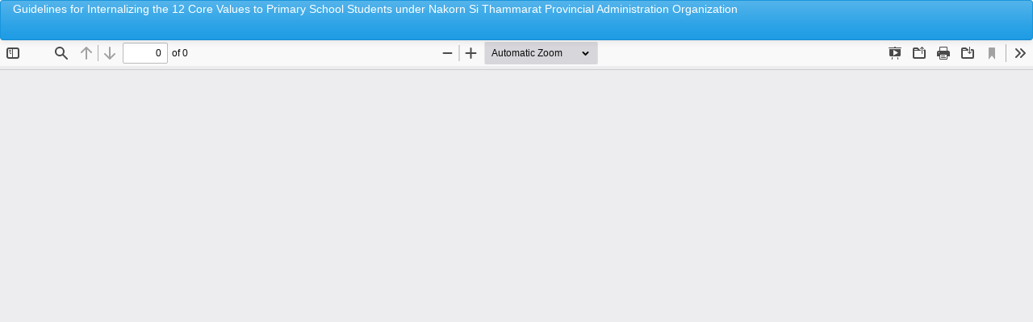

--- FILE ---
content_type: text/html; charset=utf-8
request_url: https://so04.tci-thaijo.org/index.php/nakboot/article/view/165628/137196
body_size: 759
content:
<!DOCTYPE html>
<html lang="en-US" xml:lang="en-US">
<head>
	<meta http-equiv="Content-Type" content="text/html; charset=utf-8" />
	<meta name="viewport" content="width=device-width, initial-scale=1.0">
	<title>View of Guidelines for Internalizing the 12 Core Values to Primary School Students under  Nakorn Si Thammarat Provincial Administration Organization</title>

	
<meta name="generator" content="Open Journal Systems 3.3.0.8">
	<link rel="stylesheet" href="https://so04.tci-thaijo.org/index.php/nakboot/$$$call$$$/page/page/css?name=bootstrapTheme-cerulean" type="text/css" /><link rel="stylesheet" href="https://so04.tci-thaijo.org/public/journals/360/styleSheet.css?d=" type="text/css" />
	<script src="https://so04.tci-thaijo.org/lib/pkp/lib/vendor/components/jquery/jquery.min.js?v=3.3.0.8" type="text/javascript"></script><script src="https://so04.tci-thaijo.org/lib/pkp/lib/vendor/components/jqueryui/jquery-ui.min.js?v=3.3.0.8" type="text/javascript"></script><script src="https://so04.tci-thaijo.org/lib/pkp/js/lib/jquery/plugins/jquery.tag-it.js?v=3.3.0.8" type="text/javascript"></script><script src="https://so04.tci-thaijo.org/plugins/themes/bootstrap3/bootstrap/js/bootstrap.min.js?v=3.3.0.8" type="text/javascript"></script>
</head>
<body class="pkp_page_article pkp_op_view">

		<header class="header_view">

		<a href="https://so04.tci-thaijo.org/index.php/nakboot/article/view/165628" class="return">
			<span class="pkp_screen_reader">
									Return to Article Details
							</span>
		</a>

		<a href="https://so04.tci-thaijo.org/index.php/nakboot/article/view/165628" class="title">
			Guidelines for Internalizing the 12 Core Values to Primary School Students under  Nakorn Si Thammarat Provincial Administration Organization
		</a>

		<a href="https://so04.tci-thaijo.org/index.php/nakboot/article/download/165628/137196/596756" class="download" download>
			<span class="label">
				Download
			</span>
			<span class="pkp_screen_reader">
				Download PDF
			</span>
		</a>

	</header>

	<script type="text/javascript">
		// Creating iframe's src in JS instead of Smarty so that EZProxy-using sites can find our domain in $pdfUrl and do their rewrites on it.
		$(document).ready(function() {
			var urlBase = "https://so04.tci-thaijo.org/plugins/generic/pdfJsViewer/pdf.js/web/viewer.html?file=";
			var pdfUrl = "https:\/\/so04.tci-thaijo.org\/index.php\/nakboot\/article\/download\/165628\/137196\/596756";
			$("#pdfCanvasContainer > iframe").attr("src", urlBase + encodeURIComponent(pdfUrl));
		});
	</script>

	<div id="pdfCanvasContainer" class="galley_view">
				<iframe src="" width="100%" height="100%" style="min-height: 500px;" title="PDF of Guidelines for Internalizing the 12 Core Values to Primary School Students under  Nakorn Si Thammarat Provincial Administration Organization" allowfullscreen webkitallowfullscreen></iframe>
	</div>
	
</body>
</html>


--- FILE ---
content_type: text/css
request_url: https://so04.tci-thaijo.org/public/journals/360/styleSheet.css?d=
body_size: 1504
content:
/**font mixin style weight size lineheight fontfamily**/
body,
#Options blockquote {
  font-family: sans-serif, Helvetica Neue, Helvetica, Arial;
  font-size: 18px;
}
#nav-menu {
  /** เซ็ทเพื่อไม่ให้เมนูตกลงมาจากเฮดเดอร์ **/
  padding-top: 0px;
}
/** id 10001 **/
.navbar-default {
  background-color: #f8f8f8;
  color: #777777;
  border-color: #e7e7e7;
  border-width: 1px;
  -webkit-border-radius: 4px;
  -moz-border-radius: 4px;
  border-radius: 4px;
  border-style: solid;
  padding: 1px;
  margin-left: 0px;
  margin-right: 0px;
  margin-top: 0px;
  margin-bottom: 20px;
  height: 202.1px;
  text-shadow: 0px 0px 0px transparent;
  box-shadow: 0px 0px 0px transparent;
}
/** id 10002 **/
.navbar-default #main-navigation > li a {
  padding: 81.5px 10px 10px 10px;
}
.navbar-default #main-navigation > li a,
.navbar-default .navbar-nav > .open > a {
  color: #777777 !important;
  text-shadow: 0px 0px 0px transparent;
  background: transparent;
  font: normal normal 17px / 1 Arial, Helvetica, Sans-serif, Geneva !important;
}
.navbar-default #main-navigation > li a:hover,
.navbar-default .navbar-nav > .open > a:hover,
.navbar-default #main-navigation > li a:focus,
.navbar-default .navbar-nav > .open > a:focus {
  color: #999999 !important;
}
.dropdown-menu {
  background-color: #f8f8f8;
}
.dropdown-menu li > a {
  color: #777777 !important;
  text-shadow: 0px 0px 0px transparent;
  background: transparent;
  font: normal normal 17px / 1 Arial, Helvetica, Sans-serif, Geneva !important;
  padding: 8.5px 20px !important;
}
.dropdown-menu li > a:hover,
.dropdown-menu li > a:focus {
  background-color: #666666 !important;
  color: #aaaaaa !important;
}
/**10003**/
.form-control {
  color: #333;
  background-color: #FFFFFF;
  border-color: #CCC;
  border-width: 1px;
  -webkit-border-radius: 4px;
  -moz-border-radius: 4px;
  border-radius: 4px;
  border-style: solid;
  font: normal normal 14px / 1 Arial, Helvetica, Sans-serif, Geneva !important;
  text-shadow: 0px 0px 0px transparent;
  padding: 6px 12px;
}
/**10004**/
/**changing percentage to number**/
/**positive numbers**/
.pull-md-right form button {
  color: #333;
  background-color: #ffffff;
  border-color: #CCC;
  border-width: 1px;
  -webkit-border-radius: 4px;
  -moz-border-radius: 4px;
  border-radius: 4px;
  border-style: solid;
  font: normal normal 14px / 1.42857143 Arial, Helvetica, Sans-serif, Geneva !important;
  text-shadow: 0px 0px 0px transparent;
}
.pull-md-right form button:hover {
  background-color: #e6e6e6;
}
.pull-md-right form button:focus {
  background-color: #e6e6e6;
}
.pull-md-right form button:hover:focus {
  background-color: #e6e6e6;
}
/**10005 page font and background**/
body,
.media-body p,
.media-body .authors,
.media-body .lea,
.page_about p {
  color: #333;
  font: normal normal 14px / 1.5 Arial, Helvetica, Sans-serif, Geneva !important;
  text-shadow: 0px 0px 0px transparent;
}
body {
  background-color: #ffffff;
}
/**10006 journal image **/
.homepage-image > img {
  border-color: #ffffff;
  border-width: 0px;
  -webkit-border-radius: 0px;
  -moz-border-radius: 0px;
  border-radius: 0px;
  border-style: solid;
  padding: 0px;
}
/**10007 content font**/
.journal-description > p {
  color: #333;
  font: normal normal 14px / 1.5 Arial, Helvetica, Sans-serif, Geneva !important;
  text-shadow: 0px 0px 0px transparent;
  margin: 15px 0px;
}
/**10008 topic font**/
.media .page-header h2,
.page-header h1,
.page-header h2,
.page-header,
h3,
small,
.page_about h3,
h2 small {
  color: #333;
  text-shadow: 0px 0px 0px transparent;
}
.media .page-header h2,
.page-header h1,
.page-header h2,
.page-header,
h3,
h2 {
  font: normal normal 30px / 1 Arial, Helvetica, Sans-serif, Geneva !important;
}
.page-header {
  background-color: #ffffff;
  border-color: #eee;
  border-width: 0px 0px 1px 0px;
  -webkit-border-radius: 0px;
  -moz-border-radius: 0px;
  border-radius: 0px;
  border-style: solid;
  padding: 0px 0px 9px 0px;
  margin: 40px 0px 20px 0px;
}
/**10009 logo**/
.navbar-brand-logo {
  height: 100%;
}
.navbar-brand-logo img {
  max-height: 100%;
  height: 150px;
  width: auto;
}
.navbar-form {
  margin-top: 58px;
}
/**10010 hyperlink**/
.media-heading a,
.issue a,
.page_about a,
.pkp_block a {
  color: #337ab7;
  font: normal normal 14px / 1 Arial, Helvetica, Sans-serif, Geneva !important;
  text-shadow: 0px 0px 0px transparent;
  padding: 0px 0px 0px 0px;
}
.media-heading a:hover,
.issue a:hover,
.page_about a:hover,
.pkp_block a:hover {
  color: #1d4567;
}
.media-heading a:focus,
.issue a:focus,
.page_about a:focus,
.pkp_block a:focus {
  color: #1d4567;
}
/**10011**/
.media-body p,
.media-body .authors,
.media-body .lead {
  color: #333;
  font: normal normal 14px / 1 Arial, Helvetica, Sans-serif, Geneva !important;
  text-shadow: 0px 0px 0px transparent;
  padding: 0px 0px 0px 0px;
  margin: 0px 0px 0px 0px;
}
/**10012**/
.heading .thumbnail,
.cover-image,
.media-left {
  background-color: #ffffff;
  border-color: #ddd;
  border-width: 1px;
  -webkit-border-radius: 4px;
  -moz-border-radius: 4px;
  border-radius: 4px;
  border-style: solid;
  padding: 4px;
}
/**10013**/
/**changing percentage to number**/
/**positive numbers**/
/**changing percentage to number**/
/**positive numbers**/
.btn-group .btn-primary,
.current_issue .btn-primary,
.download .btn-primary {
  background-color: #337ab7;
  border-color: #2e6da4;
  border-width: 1px;
  -webkit-border-radius: 4px;
  -moz-border-radius: 4px;
  border-radius: 4px;
  border-style: solid;
  padding: 6px 12px 6px 12px;
  color: #FFF;
  font: normal normal 14px / 1 Arial, Helvetica, Sans-serif, Geneva !important;
  text-shadow: 0px 0px 0px transparent;
}
.btn-group .btn-primary:hover,
.current_issue .btn-primary:hover,
.download .btn-primary:hover {
  background-color: #5899d0;
  color: #dfdfdf;
}
.btn-group .btn-primary:focus,
.current_issue .btn-primary:focus,
.download .btn-primary:focus {
  background-color: #5899d0;
  color: #dfdfdf;
}
.btn-group .btn-primary:hover:focus,
.current_issue .btn-primary:hover:focus,
.download .btn-primary:hover:focus {
  background-color: #5899d0;
  color: #dfdfdf;
}
/**10014**/
aside .pkp_block {
  background-color: #FFFFFF;
  border-color: #ddd #ddd #ddd #ddd;
  border-width: 1px 1px 1px 1px;
  -webkit-border-radius: 4px 4px 4px 4px;
  -moz-border-radius: 4px 4px 4px 4px;
  border-radius: 4px 4px 4px 4px;
  border-style: solid solid solid solid;
  margin: 0px 0px 4px 0px;
  box-shadow: 0px 0px 0px transparent;
  padding: 0px 15px 0px 15px;
}
.pkp_block .content {
  padding: 0px;
}
.pkp_block .content > .content,
.block_information .content {
  padding: 0px 0px 10px 0px;
  -webkit-border-radius: 0px 0px 3px 3px;
  -moz-border-radius: 0px 0px 3px 3px;
  border-radius: 0px 0px 3px 3px;
}
.pkp_block .title {
  background-color: #a1a1a1;
  color: #333;
  border-bottom: 1px solid #ddd;
  font: normal normal 18px / 1 Arial, Helvetica, Sans-serif, Geneva !important;
  text-shadow: 0px 0px 0px transparent;
  -webkit-border-radius: 3px 3px 0px 0px;
  -moz-border-radius: 3px 3px 0px 0px;
  border-radius: 3px 3px 0px 0px;
  margin: 0px -15px 10px -15px;
}
.pkp_block ul li {
  background-color: transparent;
  border-style: solid solid solid solid;
  border-color: #ddd #ddd #ddd #ddd;
  border-top: 1px solid #ddd;
  border-bottom: 0px;
}
.pkp_block ul li:last-child {
  border-top: 1px solid #ddd;
  border-bottom: 1px solid #ddd;
}
/**10015 lead หัวข้อวารสาร**/
.current_issue .lead {
  color: #333;
  font: normal 300 21px / 1.4 Arial, Helvetica, Sans-serif, Geneva !important;
  text-shadow: 0px 0px 0px transparent;
  padding: 0px 0px 0px 0px;
  margin: 0px 0px 0px 0px;
}
/**10016**/
.navbar-default #navigationUser > li a {
  color: #777777;
  font-style: normal;
  font-weight: normal;
  font-size: 17px;
  line-height: 1;
  text-shadow: 0px 0px 0px transparent;
  padding: 10px;
}
.navbar-default #navigationUser > li a:hover,
.navbar-default #navigationUser > li a:focus {
  color: #999999 !important;
}
/**10017**/
.date,
.media-body .date {
  color: #777777;
  text-shadow: 0px 0px 0px transparent;
  padding: 0px;
  font: normal normal 12px / 1 Arial, Helvetica, Sans-serif, Geneva !important;
}
/**10018**/
.breadcrumb {
  background-color: #f5f5f5;
  border-color: #ddd #ddd #ddd #ddd;
  border-style: solid solid solid solid;
  border-width: 0px 0px 0px 0px;
  -webkit-border-radius: 4px 4px 4px 4px;
  -moz-border-radius: 4px 4px 4px 4px;
  border-radius: 4px 4px 4px 4px;
  margin: 0px 0px 20px 0px;
  padding: 8px 15px 8px 15px;
}
/**10019*/
.panel {
  background-color: #FFFFFF;
  border-color: #ddd #ddd #ddd #ddd;
  border-width: 1px 1px 1px 1px;
  -webkit-border-radius: 4px 4px 4px 4px;
  -moz-border-radius: 4px 4px 4px 4px;
  border-radius: 4px 4px 4px 4px;
  border-style: solid solid solid solid;
  margin: 0px 0px 4px 0px;
  box-shadow: 0px 0px 0px transparent;
  padding: 0px 0px 0px 0px;
}
.panel-default > .panel-heading {
  background-color: #a1a1a1;
  color: #333;
  border-color: #ddd #ddd #ddd #ddd;
  border-top-right-radius: 3px;
  border-top-left-radius: 3px;
  font: normal normal 18px / 1 Arial, Helvetica, Sans-serif, Geneva !important;
}
/**10020**/
.breadcrumb .active {
  color: #777;
  font: normal normal 18px / 1 Arial, Helvetica, Sans-serif, Geneva !important;
  text-shadow: 0px 0px 0px transparent;
}
/**10021**/
footer[role="contentinfo"] {
  background-color: #eee;
  border-color: #eee;
  border-style: solid;
  border-width: 0px 0px 1px 0px;
  -webkit-border-radius: 0px;
  -moz-border-radius: 0px;
  border-radius: 0px;
  margin: 60px 0px 0px 0px;
  padding: 25px 25px 25px 25px;
  color: #333;
  font: normal normal 14px / 1 Arial, Helvetica, Sans-serif, Geneva !important;
  text-shadow: 0px 0px 0px transparent;
}
